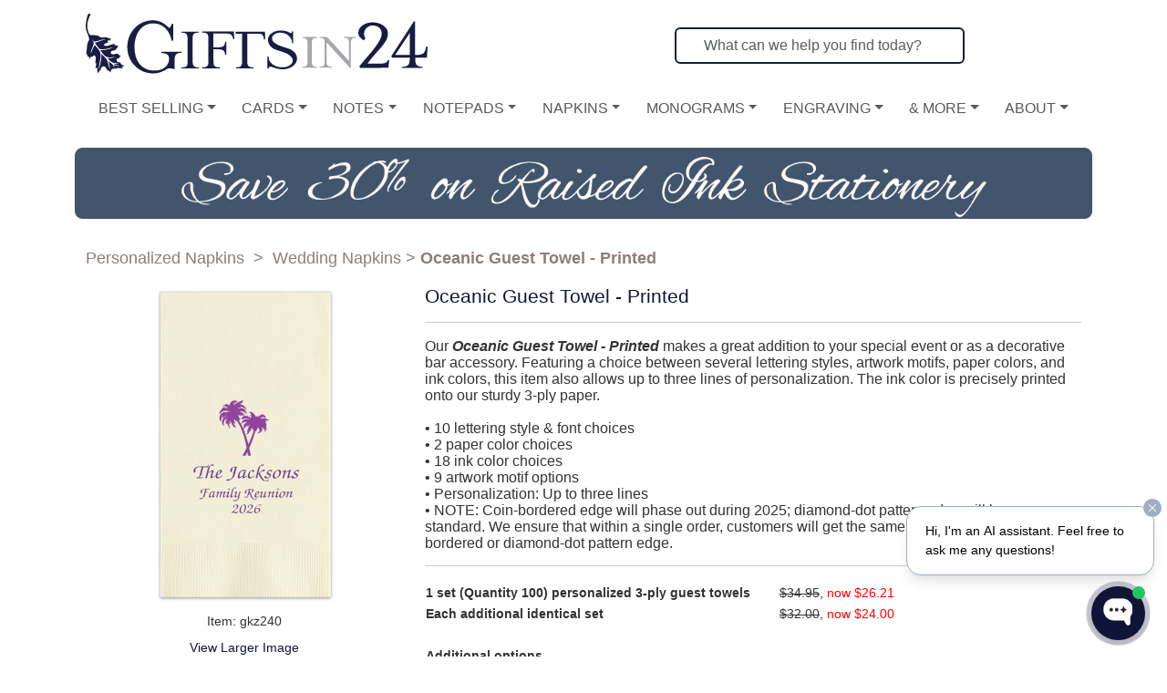

--- FILE ---
content_type: text/html; charset=UTF-8
request_url: https://www.giftsin24.com/Oceanic-Guest-Towel---Printed
body_size: 10087
content:
<!doctype html>
<html lang="en" ><head><meta http-equiv="content-type" content="text/html; charset=UTF-8"><meta charset="UTF-8" /><meta name="viewport" content="width=device-width, initial-scale=1">
<!-- Google Tag Manager -->
<script>(function(w,d,s,l,i){w[l]=w[l]||[];w[l].push({'gtm.start':
new Date().getTime(),event:'gtm.js'});var f=d.getElementsByTagName(s)[0],
j=d.createElement(s),dl=l!='dataLayer'?'&l='+l:'';j.async=true;j.src=
'https://www.googletagmanager.com/gtm.js?id='+i+dl;f.parentNode.insertBefore(j,f);
})(window,document,'script','dataLayer','GTM-MB7VJQ');</script>
<!-- End Google Tag Manager -->
<title>Giftsin24.com</title><link rel="shortcut icon" sizes="16x16 24x24 32x32 48x48 64x64" href="/favicon.ico" /><meta name="p:domain_verify" content="826b88e47576971ea6eefacdfd06ba87"/><meta name="Description" content="Personalized stationery, napkins and notepads shipped in 24 hours" /><meta name="Keywords" content="gifts,giftsin24,presents,Gifts,notes,monograms,engraved,embossed,printed,gift,cards,wardrobes,monogram,personal,
personalized,print,stationary,memo,napkins,letters,tablets,letter,memos,printed,raised,gifts in 24,stationery,social,
bar mitzvah,bat mitzvah,party,napkin,announcements,fine,foil-stamping,writing papers,printing,thermography,
lithography,litho,elegance,sophistication,social,holiday,elegant,superior,finest,quality,
craftsmanship,present" /><link href="/css/normalize.css" rel="stylesheet" type="text/css" /><link type="text/css" rel="stylesheet" href="/bootstrap/css/bootstrap.css" /><!-- Font Awesome 6 CDN --><link rel="stylesheet" href="/fontawesome/css/all.min.css"><link href="/css/main_responsive.css" rel="stylesheet" type="text/css" /><link href="/css/mainmenu.css" rel="stylesheet" type="text/css" />
<!-- Anti-flicker snippet for giftsin24.com  -->
<style>
@media (min-width: 768px) {
  .flex-fill-md-off {
    flex: 0 0 auto !important;
    width: auto !important;
	padding-left:20px !important;
  }
}
@media (max-width: 767px){
	.flex-hide-name{
		display: none;
	}
}
.async-hide { opacity: 0 !important}

.megamenu{
	margin: 0px 0px 0px 0px !important;
	padding: 0px 0px 10px 0px !important;
}
.mm-item-link{
	margin: 0px !important;
}
.pleasewait {
	display: none;
}
</style>
<script>(function(a,s,y,n,c,h,i,d,e){s.className+=' '+y;h.start=1*new Date;
h.end=i=function(){s.className=s.className.replace(RegExp(' ?'+y),'')};
(a[n]=a[n]||[]).hide=h;setTimeout(function(){i();h.end=null},c);h.timeout=c;
})(window,document.documentElement,'async-hide','dataLayer',2000,
{'GTM-MB7VJQ':true});</script>

<link href="https://fonts.googleapis.com/css?family=Droid+Sans:400,700" rel="stylesheet"><script src="/js/new/jquery-3.7.1.min.js" type="text/javascript"></script><script src="/js/new/jquery.hoverIntent.min.js" type="text/javascript"></script><script src="/js/new/jquery.fancybox.min.js" type="text/javascript"></script><script src="/js/new/jquery.balloon.min.js" type="text/javascript"></script><script src="/js/new/jquery-ui-1.8.23.custom.min.js" type="text/javascript"></script><script src="/js/jquery.selectBoxIt.min.js" type="text/javascript"></script><script src="/js/new/jquery.fullscreen-0.4.1.min.js" type="text/javascript"></script><script src="/js/g24_testing.js" type="text/javascript"></script><script src="/bootstrap/js/bootstrap.bundle.min.js" type="text/javascript"></script><meta name="google-site-verification" content="bzWVI-G1r3FKr1_aJmOXODsTG9GEMZxFSGwTq_wDomk" /><meta name="google-site-verification" content="ba2iNU9SLexhb18PbTrjTRyfGdDdkgtIxDxwXEb9WVM" /><script type="text/javascript">
jQuery(document).ready(function() {
    setTimeout(function () {
   		$("#emailSignupLink").trigger('click');
	}, 2000);
});
</script>
<meta name="msapplication-config" content="none"/></head>


<body  style="font-size:14px;">

<!-- Google Tag Manager (noscript) -->
<noscript><iframe src="https://www.googletagmanager.com/ns.html?id=GTM-MB7VJQ"
height="0" width="0" color="display:none;visibility:hidden"></iframe></noscript>
<!-- End Google Tag Manager (noscript) -->





<script>
dataLayer.push({
  'event': 'view_item',
  'ecommerce': {
    'currencyCode': 'USD',
    'detail': {
      'products': [{
        'name': 'Oceanic Guest Towel - Printed',    
        'id': 'gkz240',
        'price': '26.21',
        'brand': 'G24',
        'category': 'gkz240'
       }]
     }
   }
});
</script>

<div id="amazon-root"></div><a id='top'></a><div style="padding-bottom:5px;"></div><div class="container" style="background-color:white; border-radius:5px;" id="full-page-container"><div id="header" class='noprint' ><div class="" style="z-index:9999; padding-bottom:15px;">
    <nav class="navbar navbar-expand-lg bg-body-tertiary fullscreen-mobile-menu" style="background-color:white !important; font-size:16px;padding-top:5px;">
    <div class="container-fluid">
        <a class="navbar-brand  d-flex align-items-center" href="/"><img class="img-fluid logo-mobile" src="/common/images/responsive_testing/G24-notext-Logo.svg"  alt="Gifts in 24 - personalized stationery"/></a>
        <button class="navbar-toggler" type="button" data-bs-toggle="collapse" data-bs-target="#navbarContent">
        <span class="navbar-toggler-icon"></span>
        </button>
        <div class="collapse navbar-collapse" id="navbarContent">
        <ul class="navbar-nav ms-auto">
            <li class="nav-item" style="width:350px;">
                <form class="mx-3 mt-1" style="mwidth:100%;" role="search" name="searchform" action="/search.php" method="post">
    <input type="hidden" name="func" value="quicksearch">
    <input class="form-control me-2 border-2 center-placeholder" style="border-color:#1a1c43;" type="search" aria-label="Search" placeholder="What can we help you find today?" name="searchtext" required>
</form>            </li>
            <li class="nav-item">
                <a class="nav-link position-relative" href="/cart.php">
                    <i class="fa-solid fa-cart-shopping fa-2x"></i>
                                    </a>
            </li>
            <li class="nav-item">
                <a class="nav-link" href="/account.php"><i class="fa-solid fa-user fa-2x"></i></a>
            </li>
        </ul>
        </div>
    </div>
    </nav>
    <nav class="navbar navbar-expand-lg bg-body-tertiary fullscreen-mobile-menu" style="background-color:white !important; font-size:16px;padding-top:5px;">
    <div class="container-fluid">
        <button class="navbar-toggler" type="button" data-bs-toggle="collapse" data-bs-target="#navbarContent2">
        <span class="navbar-toggler-icon"></span>
        </button>
        <div class="collapse navbar-collapse" id="navbarContent2">
            <a href="/index.php">
                <img class="img-fluid logo-mobile-menu-logo" src="/common/images/responsive_testing/G24-logo-mobile.svg" alt="Logo">
            </a>
            <ul class="navbar-nav w-100 justify-content-around text-uppercase">
                

<li class="nav-item dropdown">
    <a class="nav-link dropdown-toggle" style="" href="#" role="button" data-bs-toggle="dropdown" aria-expanded="false">Best Selling</a>
    <ul class="dropdown-menu">
    <li><a class="dropdown-item" href="/Best-Selling-Personalized-Cards/1" onclick="javascript:clickedMainMenuCategory(this);">Cards</a></li>
    <li><a class="dropdown-item" href="/Best-Selling-Personalized-Notes/1" onclick="javascript:clickedMainMenuCategory(this);">Notes</a></li>
    <li><a class="dropdown-item" href="/Best-Selling-Personalized-Notepads/1" onclick="javascript:clickedMainMenuCategory(this);">Notepads</a></li>
    <li><a class="dropdown-item" href="/Best-Selling-Napkins/1" onclick="javascript:clickedMainMenuCategory(this);">Napkins</a></li>
    <li><a class="dropdown-item" href="/Best-Selling-Engraved-Gifts/1" onclick="javascript:clickedMainMenuCategory(this);">Engraving&nbsp;&nbsp;&nbsp;&nbsp;</a></li>`
    </ul>
</li>
<li class="nav-item dropdown">
    <a class="nav-link dropdown-toggle" style="" href="/Personalized-Cards/1" role="button" data-bs-toggle="dropdown" aria-expanded="false">Cards</a>
    <ul class="dropdown-menu">
    <li><a class="dropdown-item" href="/Best-Selling-Personalized-Cards/1" onclick="javascript:clickedMainMenuCategory(this);">Best-Selling</a></li>
    <li><a class="dropdown-item" href="/Raised-Print-Cards/1" onclick="javascript:clickedMainMenuCategory(this);">Raised Ink</a></li>
    <li><a class="dropdown-item" href="/Embossed-Cards/1" onclick="javascript:clickedMainMenuCategory(this)">Embossed</a></li>
    <li><a class="dropdown-item" href="/Bordered-Cards/1" onclick="javascript:clickedMainMenuCategory(this)">Bordered</a></li>
    <li><a class="dropdown-item" href="/Monogrammed-Cards/1" onclick="javascript:clickedMainMenuCategory(this)">Monogrammed</a></li>
    <li><a class="dropdown-item" href="/Personalized-Holiday-Cards/1" onclick="javascript:clickedMainMenuCategory(this)">Holiday</a></li>
    <li><a class="dropdown-item" href="/Calling-and-Visiting-Cards/1" onclick="javascript:clickedMainMenuCategory(this)">Calling &amp; Visiting</a></li>
    <li><a class="dropdown-item" href="/Apex-Cards/1" onclick="javascript:clickedMainMenuCategory(this)">Apex Size</a></li>
    <li><a class="dropdown-item" href="/Chesapeake-Cards/1" onclick="javascript:clickedMainMenuCategory(this)">Chesapeake Size</a></li>
    <li><a class="dropdown-item" href="/Business-Cards/1" onclick="javascript:clickedMainMenuCategory(this)">Business Cards</a></li>
    <li><a class="dropdown-item" href="/Fairfax-Correspondence-Cards/1" onclick="javascript:clickedMainMenuCategory(this)">Fairfax</a></li>
    <li><a class="dropdown-item" href="/All-Personalized-Cards/1" onclick="javascript:clickedMainMenuCategory(this)">All Cards</a></li>
    </ul>
</li>
<li class="nav-item dropdown">
    <a class="nav-link dropdown-toggle" style="" href="/Personalized-Notes/1" role="button" data-bs-toggle="dropdown" aria-expanded="false">Notes</a>
    <ul class="dropdown-menu">
    <li><a class="dropdown-item" href="/Best-Selling-Personalized-Notes/1" onclick="javascript:clickedMainMenuCategory(this);">Best-Selling</a></li>
    <li><a class="dropdown-item" href="/Luxury-Stationery/1" onclick="javascript:clickedMainMenuCategory(this);">Luxury</a></li>
    <li><a class="dropdown-item" href="/Raised-Print-Notes/1" onclick="javascript:clickedMainMenuCategory(this);">Raised Ink</a></li>
    <li><a class="dropdown-item" href="/Embossed-Notes/1" onclick="javascript:clickedMainMenuCategory(this);">Embossed</a></li>
    <li><a class="dropdown-item" href="/Custom-Logo-Notes/1" onclick="javascript:clickedMainMenuCategory(this);">Custom</a></li>
    <li><a class="dropdown-item" href="/Bordered-Notes/1" onclick="javascript:clickedMainMenuCategory(this);">Bordered</a></li>
    <li><a class="dropdown-item" href="/Monogrammed-Notes/1" onclick="javascript:clickedMainMenuCategory(this);">Monogrammed</a></li>
    <li><a class="dropdown-item" href="/Oversized-Notes/1" onclick="javascript:clickedMainMenuCategory(this);">Oversized</a></li>
    <li><a class="dropdown-item" href="/Family-Notes/1" onclick="javascript:clickedMainMenuCategory(this);">Family</a></li>
    <li><a class="dropdown-item" href="/Sympathy-Notes/1" onclick="javascript:clickedMainMenuCategory(this);">Sympathy</a></li>
    <li><a class="dropdown-item" href="/Fairfax-Notes/1" onclick="javascript:clickedMainMenuCategory(this)">Fairfax</a></li>
    <li><a class="dropdown-item" href="/All-Personalized-Notes/1" onclick="javascript:clickedMainMenuCategory(this);">All Notes</a></li>
    </ul>
</li>
<li class="nav-item dropdown">
    <a class="nav-link dropdown-toggle" style="" href="/Personalized-Notepads/1" role="button" data-bs-toggle="dropdown" aria-expanded="false">Notepads</a>
    <ul class="dropdown-menu">
    <li><a class="dropdown-item" href="/Best-Selling-Personalized-Notepads/1" onclick="javascript:clickedMainMenuCategory(this);">Best-Selling</a></li>
    <li><a class="dropdown-item" href="/All-Memos/1" onclick="javascript:clickedMainMenuCategory(this);">Memos</a></li>
    <li><a class="dropdown-item" href="/All-Tablets/1" onclick="javascript:clickedMainMenuCategory(this);">Tablets</a></li>
    <li><a class="dropdown-item" href="/Custom-Notepads/1" onclick="javascript:clickedMainMenuCategory(this);">Custom</a></li>
    <li><a class="dropdown-item" href="/Printed-Journals/1" onclick="javascript:clickedMainMenuCategory(this);">Journals</a></li>
    <li><a class="dropdown-item" href="/Monogrammed-Notepads/1" onclick="javascript:clickedMainMenuCategory(this);">Monogrammed</a></li>
    <li><a class="dropdown-item" href="/Fun-and-Colorful-Notepads/1" onclick="javascript:clickedMainMenuCategory(this);">Fun &amp; Colorful</a></li>
    <li><a class="dropdown-item" href="/Office-Notepads/1" onclick="javascript:clickedMainMenuCategory(this);">Professional</a></li>
    <li><a class="dropdown-item" href="/Family-Notepads/1" onclick="javascript:clickedMainMenuCategory(this);">Family</a></li>
    <li><a class="dropdown-item" href="/Refill-Notepads/1" onclick="javascript:clickedMainMenuCategory(this);">Refills</a></li>
    <li><a class="dropdown-item" href="/All-Personalized-Notepads/1" onclick="javascript:clickedMainMenuCategory(this);">All Notepads</a></li>
    </ul>
</li>
<li class="nav-item dropdown">
    <a class="nav-link dropdown-toggle" style="" href="/Personalized-Napkins/1" role="button" data-bs-toggle="dropdown" aria-expanded="false">Napkins</a>
    <ul class="dropdown-menu">
    <li><a class="dropdown-item" href="/Best-Selling-Napkins/1" onclick="javascript:clickedMainMenuCategory(this);">Best-Selling</a></li>
    <li><a class="dropdown-item" href="/Custom-Napkins/1" onclick="javascript:clickedMainMenuCategory(this);">Custom</a></li>
    <li><a class="dropdown-item" href="/Foil-Pressed-Napkins/1" onclick="javascript:clickedMainMenuCategory(this);">Foil-Pressed</a></li>
    <li><a class="dropdown-item" href="/Embossed-Napkins/1" onclick="javascript:clickedMainMenuCategory(this);">Embossed</a></li>

    <li><a class="dropdown-item" href="/Raised-Ink-Graphic-Napkins/1" onclick="javascript:clickedMainMenuCategory(this);">Raised-Ink</a></li>

    <li><a class="dropdown-item" href="/Monogrammed-Napkins/1" onclick="javascript:clickedMainMenuCategory(this);">Monogrammed</a></li>
    <li><a class="dropdown-item" href="/Personalized-Luxury-Napkins/1" onclick="javascript:clickedMainMenuCategory(this);">Luxury</a></li>
    <li><a class="dropdown-item" href="/Wedding-Napkins/1" onclick="javascript:clickedMainMenuCategory(this);">Wedding</a></li>
    <li><a class="dropdown-item" href="/Birthday-Napkins/1" onclick="javascript:clickedMainMenuCategory(this);">Birthday</a></li>
    <li><a class="dropdown-item" href="/Graduation-Napkins/1" onclick="javascript:clickedMainMenuCategory(this);">Graduation</a></li>
    <li><a class="dropdown-item" href="/Party-Napkins/1" class='dir' onclick="javascript:clickedMainMenuCategory(this);">Party</a>
    <li><a class="dropdown-item" href="/Printed-Napkins-and-Guest-Towels/1" class='dir' onclick="javascript:clickedMainMenuCategory(this);">Printed</a>
    <li><a class="dropdown-item" href="/Baby-Napkins/1" onclick="javascript:clickedMainMenuCategory(this);">Baby</a></li>
    <li><a class="dropdown-item" href="/Holiday-Napkins/1" class="dir" onclick="javascript:clickedMainMenuCategory(this);">Holiday</a></li>
    <li><a class="dropdown-item" href="/All-Napkins/1" onclick="javascript:clickedMainMenuCategory(this);">All Napkins</a></li>
    <li><a class="dropdown-item" href="/All-Guest-Towels/1" onclick="javascript:clickedMainMenuCategory(this);">All Guest Towels</a></li>
    </ul>
</li>
<li class="nav-item dropdown">
    <a class="nav-link dropdown-toggle" style="" href="/Monogrammed-Stationery/1" role="button" data-bs-toggle="dropdown" aria-expanded="false">Monograms</a>
    <ul class="dropdown-menu">
    <li><a class="dropdown-item" href="/Monogram-Cards/1" onclick="javascript:clickedMainMenuCategory(this);">Cards</a></li>
    <li><a class="dropdown-item" href="/Monogram-Notes/1" onclick="javascript:clickedMainMenuCategory(this);">Notes</a></li>
    <li><a class="dropdown-item" href="/Monogram-Napkins/1" onclick="javascript:clickedMainMenuCategory(this);">Napkins &amp; Towels</a></li>
    <li><a class="dropdown-item" href="/Monogram-Notepads/1" onclick="javascript:clickedMainMenuCategory(this);">Notepads</a></li>
    <li><a class="dropdown-item" href="/Monogram-Engraved-Gifts/1" onclick="javascript:clickedMainMenuCategory(this);">Engraved Gifts</a></li>
    <li><a class="dropdown-item" href="/Classic-Monograms/1" onclick="javascript:clickedMainMenuCategory(this);">Classic Monograms</a></li>
    <li><a class="dropdown-item" href="/Exclusive-Monograms/1" onclick="javascript:clickedMainMenuCategory(this);">Exclusive Monograms</a></li>
    <li><a class="dropdown-item" href="/Initials/1" onclick="javascript:clickedMainMenuCategory(this);">Initials</a></li>
    <li><a class="dropdown-item" href="/All-Monograms/1" onclick="javascript:clickedMainMenuCategory(this);">All Monograms</a></li>
    </ul>
</li>
<li class="nav-item dropdown">
    <a class="nav-link dropdown-toggle" style="" href="/Engraved-Personalized-Gifts/1" role="button" data-bs-toggle="dropdown" aria-expanded="false">Engraving</a>
    <ul class="dropdown-menu">
    <li><a class="dropdown-item" href="/Best-Selling-Engraved-Gifts/1" onclick="javascript:clickedMainMenuCategory(this);">Best-Selling</a></li>
    <li><a class="dropdown-item" href="/Personalized-Drinkware-and-Glassware/1" onclick="javascript:clickedMainMenuCategory(this);">Drinkware</a></li>
    <li><a class="dropdown-item" href="/Personalized-Coasters/1" onclick="javascript:clickedMainMenuCategory(this);">Coasters</a></li>
    <li><a class="dropdown-item" href="/Personalized-Wall-Signs/1" onclick="javascript:clickedMainMenuCategory(this);">Wall Signs</a></li>
    <li><a class="dropdown-item" href="/Personalized-Picture-Frames/1" onclick="javascript:clickedMainMenuCategory(this);">Picture Frames</a></li>
    <li><a class="dropdown-item" href="/Personalized-Cutting-Boards/1" onclick="javascript:clickedMainMenuCategory(this);">Cutting Boards</a></li>
    <li><a class="dropdown-item" href="/Personalized-Keepsake-Ornaments/1" onclick="javascript:clickedMainMenuCategory(this);">Ornaments</a></li>
    <li><a class="dropdown-item" href="/Monogrammed-Engraved-Gifts/1" onclick="javascript:clickedMainMenuCategory(this);">Monogrammed</a></li>
    <li><a class="dropdown-item" href="/Personalized-Soap/1">Soap</a></li>
    <li><a class="dropdown-item" href="/Personalized-Candles/1">Candles</a></li>
    <li><a class="dropdown-item" href="/All-Personalized-Engraved-Gifts/1" onclick="javascript:clickedMainMenuCategory(this);">All Engraved Gifts</a></li>
    </ul>
</li>
<li class="nav-item dropdown">
    <a class="nav-link dropdown-toggle" style="" href="/Occasions-and-More-Personalized-Gifts/1" role="button" data-bs-toggle="dropdown" aria-expanded="false">&amp; More</a>
    <ul class="dropdown-menu">
    <li><a class="dropdown-item" href="/New-Selections/1" onclick="javascript:clickedMainMenuCategory(this);">New</a></li>
    <li><a class="dropdown-item" href="/All-Sale-Items/1" onclick="javascript:clickedMainMenuCategory(this);">Sale Items</a></li>
    <li><a class="dropdown-item" href="/Delavan-Monogram-Note---Raised-Ink" onclick="clickedMainMenuCategory(this);">Deal of the Week</a></li>	
    <li><a class="dropdown-item" href="/Custom-Image-Items/1" onclick="javascript:clickedMainMenuCategory(this);">Corporate &amp; Logo</a></li>
    <li><a class="dropdown-item" href="/Letter-Sheets/1" onclick="javascript:clickedMainMenuCategory(this);">Letter Sheets</a></li>	
    <li><a class="dropdown-item" href="/Gift-Enclosures/1" onclick="javascript:clickedMainMenuCategory(this);">Gift Enclosures</a></li>	

    <li><a class="dropdown-item" href="/Gifts-for-Her/1" onclick="javascript:clickedMainMenuCategory(this);">For Her</a></li>
    <li><a class="dropdown-item" href="/Gifts-for-Him/1" onclick="javascript:clickedMainMenuCategory(this);">For Him</a></li>
    <li><a class="dropdown-item" href="/Gifts-for-Kids/1" onclick="javascript:clickedMainMenuCategory(this);">For Kids</a></li>
    <!--<li><a class="dropdown-item" href="/Wedding-Occasions/1" onclick="javascript:clickedMainMenuCategory(this);">Wedding</a></li>-->
    <li><a class="dropdown-item" href="/Wedding/1" onclick="javascript:clickedMainMenuCategory(this);">Wedding</a></li>
    <li><a class="dropdown-item" href="/Party-Occasions/1" onclick="javascript:clickedMainMenuCategory(this);">Party</a></li>
    <li><a class="dropdown-item" href="/Holiday/1" onclick="javascript:clickedMainMenuCategory(this);">Holiday</a></li>
    <li><a class="dropdown-item" href="/We-Also-Offer/1" onclick="javascript:clickedMainMenuCategory(this);">We Also Offer</a></li>
    </ul>
</li>
<li class="nav-item dropdown">
    <a class="nav-link dropdown-toggle" style="" href="#" role="button" data-bs-toggle="dropdown" aria-expanded="false">About</a>
    <ul class="dropdown-menu">
        <li class="nav-item flex-fill flex-fill-md-off">
            <a class="dropdown-item" href="/content/aboutUs">About Us</a>
        </li>
        <li class="nav-item flex-fill flex-fill-md-off">
            <a class="dropdown-item" href="/content/history">Our History</a>
        </li>
        <li class="nav-item flex-fill flex-fill-md-off">
            <a class="dropdown-item" href="/blog">Our Blog</a>
        </li>
        <li class="nav-item flex-fill flex-fill-md-off">
            <a class="dropdown-item" href="/content/help-contact">Contact Us</a>
        </li>
            </ul>
</li>                            </ul>
        </div>
    </div>
    </nav>
</div>
<!-- Search Modal -->
<div class="modal fade" id="searchModal" tabindex="-1" data-bs-backdrop="false" aria-labelledby="searchModalLabel" aria-hidden="true" style="z-index:99999;">
  <div class="modal-dialog">
    <div class="modal-content border-0">
      <div class="modal-body p-0">
        <div class="search-box">
          <div class="input-group input-group-lg">
          <br />
            <form class="d-flex w-100" role="search" name="searchform" action="/search.php" method="post">
                <input type="hidden" name="func" value="quicksearch">
                <input class="form-control me-2 flex-fill center-placeholder" style="text-align:center;" type="search" placeholder="What can we help you find today?" name="searchtext" aria-label="Search" required>
                                <button class="btn btn-outline-secondary flex-fill" data-bs-dismiss="modal">
                    <i class="fa-solid fa-xmark"></i>
                </button>
            </form>

          </div>
        </div>
      </div>
    </div>
  </div>
</div>

<script>
// Auto-focus input when modal opens
const searchModal = document.getElementById('searchModal');
const searchInput = searchModal.querySelector('input');
const modalDialog = searchModal.querySelector('.modal-dialog');

searchModal.addEventListener('shown.bs.modal', () => {
  searchInput.focus();
  // Ensure scroll is locked
  document.body.style.overflow = 'hidden';
});

// Clear input when modal closes and restore scroll
searchModal.addEventListener('hidden.bs.modal', () => {
  searchInput.value = '';
  document.body. style.overflow = '';
});

// Close modal when clicking outside the modal-dialog
searchModal.addEventListener('click', (e) => {
  if (!modalDialog.contains(e.target)) {
    bootstrap.Modal.getInstance(searchModal). hide();
  }
});
</script>
<a href='/Raised-Print-Notes/1'><img class="img-fluid" src='/common/images/g24_banners/2026-01-04.jpg' alt='Promotion Information' style='width:100%; padding-bottom:15px;' /></a><br /></div> <div class="row"><div class="col"><noscript><div class="container"><div class="row justify-content-center"><div class="col-12 col-md-8 col-lg-6"><div class="alert alert-info mt-4" role="alert" aria-live="polite"><h4 class="alert-heading text-center"><i class="fas fa-info-circle"></i> JavaScript Not Available</h4><p class="text-center">For the best experience and full functionality, please enable JavaScript in your browser.</p><hr><p class="mb-0 text-center"><a href="https://www.enable-javascript.com/" class="alert-link" target="_blank" rel="noopener noreferrer">Learn how to enable JavaScript <i class="fas fa-arrow-right"></i></a></p></div></div></div></div></noscript></div></div>
<script>
$( document ).ready(function() {
	$('.itemMultipleImage').first().css({"border-color": "red",
		"border-width": "1px",
		"border-style": "solid"});
})
</script>

<script type="application/ld+json">{"@context":"http:\/\/schema.org\/","@type":"Product","name":"Oceanic Guest Towel - Printed","sku":"gkz240","image":"http:\/\/www.giftsin24.com\/common\/images\/2015_item_images\/351\/gkz240-351.jpg","description":" \r\n\r\nOur <b><i>Oceanic Guest Towel - Printed<\/i><\/b> makes a great addition to your special event or as a decorative bar accessory.","offers":{"@type":"Offer","availability":"http:\/\/schema.org\/InStock","price":"26.21","priceCurrency":"USD"}}</script>

<script type="application/ld+json">{"@context":"http:\/\/schema.org\/","@type":"BreadcrumbList","itemListElement":[{"@type":"ListItem","position":1,"item":{"@id":"https:\/\/www.giftsin24.com","name":"www.giftsin24.com"}},{"@type":"ListItem","position":2,"item":{"@id":"https:\/\/www.giftsin24.com\/Personalized-Napkins","name":"Personalized Napkins"}},{"@type":"ListItem","position":3,"item":{"@id":"https:\/\/www.giftsin24.com\/Personalized-Napkins\/Wedding-Napkins","name":"Wedding Napkins"}}]}</script>

<div class="container"><div class="breadcrumbs"><a href='/Personalized-Napkins/1' class='topBreadCrumbsTextPrev'>Personalized Napkins</a>&nbsp;&nbsp;&gt;&nbsp;&nbsp;<a href='/Wedding-Napkins/1' class='topBreadCrumbsTextPrev'>Wedding Napkins</a> &gt; <b class='topBreadCrumbsTextCurrent' style='display:inline;'>Oceanic Guest Towel - Printed</b></div><div class="row"><div class="col-lg-4"><div id="personalized_stationery_leftcolumn"><div class="text-center"><a href="#" data-bs-toggle="modal" data-bs-target="#imageModalMain"><img class="img-fluid rounded" src="/common/images/2015_item_images/351/gkz240-351.jpg" alt="Oceanic Guest Towel - Printed" style='max-width:351px;' /></a><div class="modal fade" id="imageModalMain" tabindex="-1" aria-hidden="true"><div class="modal-dialog modal-dialog-centered modal-lg"><div class="modal-content"><div class="modal-header"><h5 class="modal-title">Oceanic Guest Towel - Printed - gkz240</h5><button type="button" class="btn-close" data-bs-dismiss="modal"></button></div><div class="modal-body text-center"><img src="/common/images/2015_item_images/351/gkz240-351.jpg" class="img-fluid" alt="Full Size"></div></div></div></div></div><div class="text-center pt-2 pb-2" style='font-size:1em;'>Item: gkz240</div><div class="text-center"><a class='lightbox_830 textHoverDarkToLight' href='/common/images/2015_item_images/801/gkz240-801.jpg' data-bs-toggle="modal" data-bs-target="#imageModal">View Larger Image</a></div><div class="modal fade" id="imageModal" tabindex="-1" aria-hidden="true"><div class="modal-dialog modal-dialog-centered modal-lg"><div class="modal-content"><div class="modal-header"><h5 class="modal-title">Oceanic Guest Towel - Printed - gkz240</h5><button type="button" class="btn-close" data-bs-dismiss="modal"></button></div><div class="modal-body text-center"><img src="/common/images/2015_item_images/801/gkz240-801.jpg" class="img-fluid" alt="Full Size"></div></div></div></div><br /><form class="text-center" name="order1_n" method="post" action="/order.php" onsubmit='return validateProductDetails();'><input type="hidden" name="formname" value="product_details" /><input type="hidden" name="mkt_item" value="gkz240" /><input type="hidden" name="cat_id" value="780" /><input type="hidden" name="buttonpressed" value="" /><div style='font-size:9pt;'><br /></div><button value="submit" id='Addcart' type='submit' class="btn btn-success" style="min-width:160px;">Order Now</button><div class="pt-2"><a class="btn btn-primary" href='/showDeliveryDetails.php' onclick="centerPopup(this.href, 800, 600); return false;" style="min-width:160px;">When Will It Arrive</a></div><br /></form><br /><span class="pointsText"><a href='/content/help-rewards'>Join and earn at least 27 Gift Rewards Points</a></span> <br /><span class="pointsText">Available for 874 Gift Rewards Points<br />Points can be applied at Checkout</span></div> <div class="container">
    <div class="row">
        <div style="font-size:1.2em; font-weight:bold;padding-bottom:10px;"><center>Purchases are fast, easy, and secure.</center></div>
    </div>
    <div class="row">
        <div class="col-lg-12 text-center">
            <img class="img-fluid" style="height:32px;padding-right:10px;" src="/common/images/responsive_testing/Mastercard-Logo.wine.svg"/>
            <img class="img-fluid" style="height:32px;padding-right:10px;" src="/common/images/responsive_testing/VISA-logo-500x281.png"/>
            <img class="img-fluid" style="height:32px;padding-right:10px;" src="/common/images/responsive_testing/AXP_BlueBoxLogo_Alternate_SMALLscale_RGB_DIGITAL_80x80.svg"/>
            <img class="img-fluid" style="height:32px;padding-right:10px;" src="/common/images/responsive_testing/discover-svgrepo-com.svg"/>
            <img class="img-fluid" style="height:32px;padding-right:10px;" src="/common/images/responsive_testing/PayPal-Monogram-FullColor-RGB.png"/>
        </div>
    </div>
</div>
<br /><br /></div><div class="col-md-8"><div><h1>Oceanic Guest Towel - Printed</h1><!-- <img src='/images/shipsIn24hours-3.jpg' width='239' height='30' alt='Ships in 24 Hours!' /> --><hr><div style='line-height:18px; font-size:1.15em;'> 

Our <b><i>Oceanic Guest Towel - Printed</i></b> makes a great addition to your special event or as a decorative bar accessory. Featuring a choice between several lettering styles, artwork motifs, paper colors, and ink colors, this item also allows up to three lines of personalization. The ink color is precisely printed onto our sturdy 3-ply paper.<br /><br />

&bull; 10 lettering style & font choices<br />
&bull; 2 paper color choices<br />
&bull; 18 ink color choices<br />
&bull; 9 artwork motif options<br />
&bull; Personalization: Up to three lines<br />
&bull; NOTE: Coin-bordered edge will phase out during 2025; diamond-dot pattern edge will become standard. We ensure that within a single order, customers will get the same edge, whether coin-bordered or diamond-dot pattern edge.</div><hr><table style='padding-left:10px;font-size:1em;'><tr><td></td><td style='width:30px;'></td><td></td></tr><tr><td><b>1 set (Quantity 100) personalized 3-ply guest towels</b></td><td></td><td><span style="text-decoration: line-through;">$34.95</span>, <span class='newPrice'>now $26.21</span></td></tr><tr><td><b>Each additional identical set</b></td><td></td><td><span style="text-decoration: line-through;">$32.00</span>, <span class='newPrice'>now $24.00</span></td></tr><tr><td colspan='3'>&nbsp;</td></tr><tr><td><b>Additional options</b></td><td></td><td></td></tr><tr><td>Message on packing slip</td><td></td><td><span style='color:green;'>Free</span></td></tr></table><hr><b>Misc. Information</b><table style="font-size:1em;"><tr><td></td><td></td><td></td></tr> <tr><td colspan='3' style='font-weight:bold;vertical-align:top;'>Item Options</td></tr><tr><td style='font-style:italic;color:green;vertical-align:top;white-space: nowrap;'>Napkin Colors:</td><td style='vertical-align:top;'>&nbsp;<span style='border:black thin solid;white-space:nowrap;font-size:70%;'>&nbsp;<a class='lightbox textHoverDarkToLight' href='/common/images/samples/method_952.jpg' data-bs-toggle="modal" data-bs-target="#sampleModal0">View Samples</a>&nbsp;</span>&nbsp;</td><td>White, Ivory</td><div class="modal fade" id="sampleModal0" tabindex="-1" aria-hidden="true"><div class="modal-dialog modal-dialog-centered modal-lg"><div class="modal-content"><div class="modal-header"><h5 class="modal-title">Sample Oceanic Guest Towel - Printed - gkz240</h5><button type="button" class="btn-close" data-bs-dismiss="modal"></button></div><div class="modal-body text-center"><img src="/common/images/samples/method_952.jpg" class="img-fluid" alt="Full Size"></div></div></div></div></tr><tr><td style='font-style:italic;color:green;vertical-align:top;white-space: nowrap;'>Lettering Sizes:</td><td colspan='2' style='vertical-align:top;'>Line 1 Larger, All 3 Lines Same</td></tr><tr><td style='font-style:italic;color:green;vertical-align:top;white-space: nowrap;'>Patterns:</td><td colspan='2' style='vertical-align:top;'>M076, M077, M078, M079, M080, M081, M082, M083, M084</td></tr><tr><td style='font-style:italic;color:green;vertical-align:top;white-space: nowrap;'>Ink Colors:</td><td colspan='2' style='vertical-align:top;'>Black, Blush, Cardinal, Citrus, Emerald, Forest, Fuchsia, Gold, Lavender, Navy, Pear, Pumpkin, Purple, Red, Royal, Sky, Slate, Tropic</td></tr></table><p style='line-height:15px;font-size:1em;'><strong>Item Details</strong><br />

<span style="color: #008000"><i>Format:</i></span>  As Shown<br />

<span style="color: #008000"><i>Paper Size:</i></span>  4.5" x 8"<br />

<span style="color: #008000"><i>Paper Stock:</i></span>  3-ply guest towels<br /> Due to supplier changes, our ivory guest towels have changed from a coin border to borderless. This way, both ivory napkins and ivory guest towels are color-matched.<br />

<span style="color: #008000"><i>Personalization Process:</i></span>   Matte Ink (Flat, Digital Printing)<br /><br /><br /></p></div></div></div><div class="row"><div class="col-lg-4">&nbsp;</div><div class="col-lg-8"><hr class="pb-2" /><div class="row"><div class="col-lg"><a class="text-decoration-underline" href='/product_reviews/gkz240'>Be the first to review this item!</a></div></div></div></div><br /><br />
<hr>
<br />
<h2 class="text-uppercase text-center">Our gift selections for you</h2>
<br />
<div id="product_block">
  <div class="row">
          <div class="col-md-4" style="text-align:center;vertical-align:top;padding:3px 3px 20px 3px;">
        <a href="/Cocktail-Guest-Towel---Embossed" onclick="handleItemLinkClick('ALSO_LIKE', 22853, 22853)">
          <img src="/common/images/2015_item_images/251/gez236-251.jpg" alt="gez236" width='251' />
        </a>
        <br /><br />
        <a style="color:black;font-size:1.3em;" href="/Cocktail-Guest-Towel---Embossed">Cocktail Guest Towel - Embossed</a><br />
        <span style='font-size:1.15em;color:#a6a8a8;padding-top:5px;'><span style='color:#092c24;'>On sale $24.46</span> / set of 100</span>
        <br />
                
              </div>

                      <div class="col-md-4" style="text-align:center;vertical-align:top;padding:3px 3px 20px 3px;">
        <a href="/Stacked-Monogram-Guest-Towel---Foil-Pressed" onclick="handleItemLinkClick('ALSO_LIKE', 22563, 22563)">
          <img src="/common/images/2015_item_images/251/gfz630-251.jpg" alt="gfz630" width='251' />
        </a>
        <br /><br />
        <a style="color:black;font-size:1.3em;" href="/Stacked-Monogram-Guest-Towel---Foil-Pressed">Stacked Monogram Guest Towel - Foil-Pressed</a><br />
        <span style='font-size:1.15em;color:#a6a8a8;padding-top:5px;'><span style='color:#092c24;'>On sale $26.21</span> / set of 100</span>
        <br />
                
              </div>

                      <div class="col-md-4" style="text-align:center;vertical-align:top;padding:3px 3px 20px 3px;">
        <a href="/Oceanic-Napkin---Embossed" onclick="handleItemLinkClick('ALSO_LIKE', 22888, 22888)">
          <img src="/common/images/2015_item_images/251/hez240-251.jpg" alt="hez240" width='251' />
        </a>
        <br /><br />
        <a style="color:black;font-size:1.3em;" href="/Oceanic-Napkin---Embossed">Oceanic Napkin - Embossed</a><br />
        <span style='font-size:1.15em;color:#a6a8a8;padding-top:5px;'><span style='color:#092c24;'>On sale $20.96</span> / set of 100</span>
        <br />
                
              </div>

                
              </div>
</div>
<br />
<hr><div style='display:none;'><a id='emailSignupLink' class='lightbox_clickable' href='/emailSignup.php'></a></div></div> 
<hr><div id="product_footer" class='noprint'><div class="container pt-4" ><div class="row align-items-center"><!-- Left image highlight --><div class="col-md-4 text-center"><div class="img_highlight2 text-center" id="footerGuarantee"><a href="/content/guarantee"><img class="img-fluid" style="max-height:200px;" src="/common/images/responsive_testing/G24-Greatness-Guarantee.png" alt="GiftsIn24.com Satisfaction Guaranteed" /></a></div></div><!-- Main content --><div class="col-md-4 text-center" id="footer_content_main"><p><br /><br />Giftsin24.com offers fine personalized stationery, notepads, party napkins<br />and custom engraved gifts for the way we live today.</p></div><!-- Right image highlight (sprite) --><div class="col-md-4 text-center"><div class="img_highlight2 text-center" id="footerSignUp"><a href="/content/help-rewards"><img class="img-fluid" style="max-height:200px;" src="/common/images/responsive_testing/G24-SignUpandSave.png" alt="GiftsIn24 Gift Rewards" /></a></div></div></div></div><br /><div class="container text-center"><span style="color:#003366;font-size:1em;font-weight:600;">Join GiftsIn24's communities to share ideas, tips and special offers!</span><br /><br /><div class="row"><div class="col-md-4 offset-md-4 text-center">&nbsp;&nbsp;&nbsp;<a href="https://www.facebook.com/pages/Gifts-in-24-Personalized-Stationery-and-Custom-Printed-Gifts/57255767579" target="_blank"><img class="img-fluid" style="height:32px;padding-right:15px;" src="/common/images/responsive_testing/facebook-svgrepo-com.svg" alt="Facebook Page"/></a><a href="https://www.pinterest.com/giftsin24" target="_blank"><img class="img-fluid" style="height:32px;padding-right:10px;" src="/common/images/responsive_testing/P-Badge-Red-RGB.svg" alt="Pinterest Page"/></a></div></div></div><br><br><div class="container"><div class="row row-cols-3 text-uppercase text-center" id="footnav"><div class="col mb-2"><a href="/blog">The Weekly Post blog</a></div><div class="col mb-2"><a href="/content/help">Help center</a></div><div class="col mb-2"><a href="/content/help-contact">Contact</a></div></div><br /><div class="row row-cols-3 text-uppercase text-center" id="footnav"><div class="col mb-2"><a href="/content/aboutUs">About us</a></div><div class="col mb-2"><a href="/content/help-faq">FAQ</a></div><div class="col mb-2"><a href="/content/help-privacy">Privacy Policy</a></div></div><br /><div class="row row-cols-3 text-uppercase text-center" id="footnav"><div class="col mb-2"><a href="/content/rssinfo">RSS feeds</a></div><div class="col mb-2"><a href="/content/sitemap">Sitemap</a></div></div></div><hr><div style='padding:15px;text-align:center;margin:10px auto;color:#a6a8a8'>All materials Copyright &copy; 2026 giftsin24.com. All rights reserved.</div></div> </div> <div class="modal fade" id="alertModal" tabindex="-1" aria-labelledby="alertModal" aria-hidden="true"><div class="modal-dialog modal-lg"><div class="modal-content"><div class="modal-header"><h5 class="modal-title" id="alertModalTitle"></h5><button type="button" class="btn-close" data-bs-dismiss="modal" aria-label="Close"></button></div><div class="modal-body" id="alertModalBody"></div><div class="modal-footer"><button type="button" class="btn btn-secondary" data-bs-dismiss="modal">Close</button></div></div></div></div><script>
function popupAlert(title, body){
  document.getElementById('alertModalTitle').innerHTML = title;
  document.getElementById('alertModalBody').innerHTML = body;
  const myModal = new bootstrap.Modal(document.getElementById('alertModal'));
  myModal.show();
}

</script><script>
$( document ).ready(function() {
   $('.singleThick').balloon({ 
  	position: "top" ,
  	contents: 'Our single-thick papers are 100 lb. textweight,<br />or the thickness of two sheets of notebook paper.',
   	css: {opacity:'1.0'},
 	delay: '400'
  });
	$('.doubleThick').balloon({ 
  	position: "top" ,
  	contents: 'Our double-thick papers are 110 lb. cover weight,<br />or the thickness of a greeting card.',
  	css: {opacity:'1.0'},
  	delay: '400'
  });
    $('.tripleThick').balloon({ 
  	position: "top" ,
  	contents: 'Our triple-thick papers are 140 lb. cover weight,<br />or the thickness of a gift card.',
  	css: {opacity:'1.0'},
  	delay: '400'
  });
    $('.multipleFonts').balloon({ 
  	position: "top" ,
  	contents: 'This item offers multiple lettering style choices.',
  	css: {opacity:'1.0'},
  	delay: '400'
  });
    $('.notes').balloon({ 
  	position: "top" ,
  	contents: 'This item is a folded note offering more<br />writing space on multiple panels.',
  	css: {opacity:'1.0'},
  	delay: '400'
  });
}); 
</script>




<!--
<script src="https://apis.google.com/js/platform.js?onload=renderBadge" async defer></script>

<script>
  window.renderBadge = function() {
    var ratingBadgeContainer = document.createElement("div");
    document.body.appendChild(ratingBadgeContainer);
    window.gapi.load('ratingbadge', function() {
      window.gapi.ratingbadge.render(ratingBadgeContainer, {"merchant_id": 117267657});
    });
  }
</script>
-->



<!-- AC ESP code -->
<script type="text/javascript">
    (function(e,t,o,n,p,r,i){e.visitorGlobalObjectAlias=n;e[e.visitorGlobalObjectAlias]=e[e.visitorGlobalObjectAlias]||function(){(e[e.visitorGlobalObjectAlias].q=e[e.visitorGlobalObjectAlias].q||[]).push(arguments)};e[e.visitorGlobalObjectAlias].l=(new Date).getTime();r=t.createElement("script");r.src=o;r.async=true;i=t.getElementsByTagName("script")[0];i.parentNode.insertBefore(r,i)})(window,document,"https://diffuser-cdn.app-us1.com/diffuser/diffuser.js","vgo");
    vgo('setAccount', '476258437');
    vgo('setTrackByDefault', true);

    vgo('process');
</script>


<script>
let wasBelowBreakpoint = window.innerWidth < 991.98;

window.addEventListener('resize', function() {
  const isBelowBreakpoint = window.innerWidth < 991.98;
  
  // Reload when crossing the breakpoint in either direction
  if (isBelowBreakpoint !== wasBelowBreakpoint) {
    location.reload();
  }
  
  wasBelowBreakpoint = isBelowBreakpoint;
});
if (window.innerWidth > 992) {
  document.querySelectorAll('.navbar .dropdown').forEach(function(dropdown) {
    dropdown.addEventListener('mouseenter', function() {
      this.querySelector('.dropdown-menu').classList.add('show');
    });
    
    dropdown.addEventListener('mouseleave', function() {
      this.querySelector('.dropdown-menu').classList.remove('show');
    });
  });
  document.querySelectorAll('.navbar .dropdown-toggle').forEach(function(toggle) {
    toggle.addEventListener('click', function(e) {
      // Allow default link behavior
      let link = this.getAttribute('href');
      if (link && link !== '#') {
        window.location.href = link;
      }
    });
  });
}
</script>

<script
    src="https://app.wonderchat.io/scripts/wonderchat-seo.js"
    data-name="wonderchat-seo"
    data-address="app.wonderchat.io"
    data-id="cmdyy7par0gwx11c2zmdscmv6"
    data-widget-size="normal"
    data-widget-button-size="normal"
    defer
  ></script></body>
</html>



--- FILE ---
content_type: application/javascript
request_url: https://prism.app-us1.com/?a=476258437&u=https%3A%2F%2Fwww.giftsin24.com%2FOceanic-Guest-Towel---Printed
body_size: 124
content:
window.visitorGlobalObject=window.visitorGlobalObject||window.prismGlobalObject;window.visitorGlobalObject.setVisitorId('0e8b47ce-eab8-4c4d-9389-9bf056f9d73b', '476258437');window.visitorGlobalObject.setWhitelistedServices('tracking', '476258437');